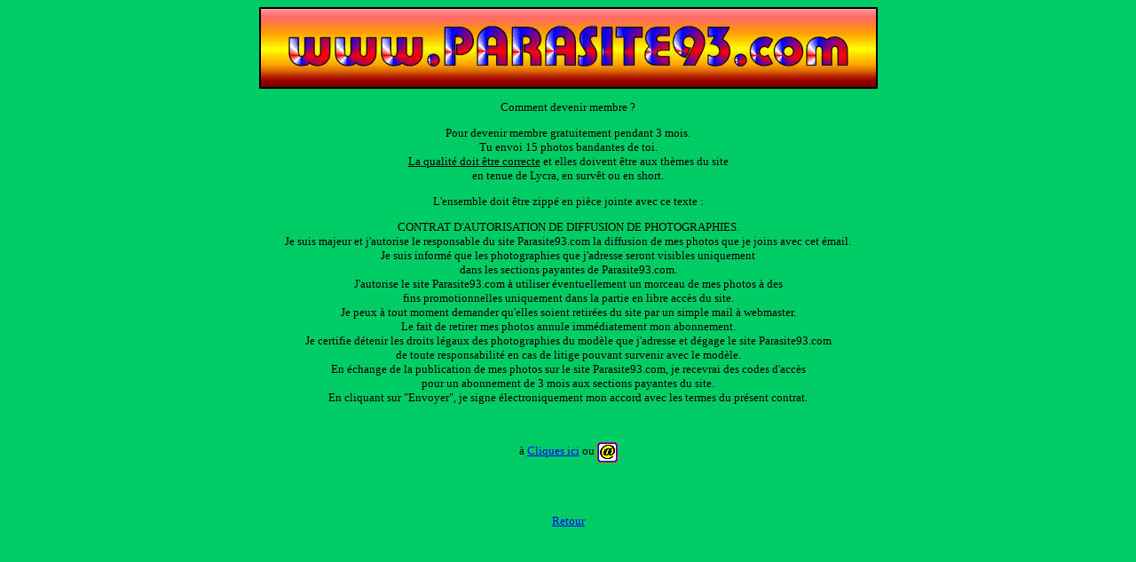

--- FILE ---
content_type: text/html; charset=UTF-8
request_url: http://parasite93.com/demo/members.php?l=fr&e=mo
body_size: 1917
content:
<html>

<head>
<title>Membres</title>
<LINK REL="SHORTCUT ICON" HREF="favicon.ico">
<meta http-equiv="content-type" content="text/html; charset=utf-8" />
<META HTTP-EQUIV="Content-language" CONTENT="fr,en">
<META NAME="Description" CONTENT="Site pour les mecs branches fringues de sports. Site for lycra shorts tracksuits lovers.">
<META NAME="Keywords" CONTENT="lycra, survet, amateur, survetement, gay, slips, foot, short, mec, sport, film, video, photos, mecs, muscle, videos, sexy, nylon, x, slip, homosexuel, sexe, images, homo, boxer, toplist, films, xxx, string, sous vetement, site gay, images gay, tracksuit, french, nude, boy, lovers, erotic, sex, sportswear, men, pics, pictures, bum, movies, young men, stud, jocks, naked, hot, speedo, underwear, guys, shorts, tracksuits, jacket, pant, shirt, spandex, sportmen, picture, fetish, gallery, body, thongs, overgaments, sweats, soccer, swim wear, gay fetish, gay personals, gay sex, gay sport, sweat suit, lycra arse, cock in lycra">
<META NAME="Author" CONTENT="Parasite">
<META NAME="Copyright" CONTENT="Copyright 2002 - 2025 Parasite93.com">
<META NAME="Expires" CONTENT="never">
<META NAME="Revisit-after" CONTENT="30 days">
<META NAME="robots" CONTENT="index, follow">
<META NAME="Identifier-url" CONTENT="http://www.parasite93.com/">
<META NAME="generator" CONTENT="Microsoft FP exp2.0">
<LINK REL="SHORTCUT ICON" HREF="http://www.parasite93.com/favicon.ico">
<LINK REL="meta" href="http://www.parasite93.com/labels.rdf" type="application/rdf+xml" title="ICRA labels" />
<LINK REL="stylesheet" href="style_i.css" \/><META NAME="viewport" content="width=device-width, initial-scale=1.0" \/></head>



<body bgcolor=#00CC66 text=#000000 link=blue vlink=#0066FF alink=red style="font-family:Tahoma; font-size:small; color:black>"
<p align="center"> </p>
<p align="center"><img src="decors/logo.png" width="693" height="88" border="2" alt="Parasite93 Club X"></p>

<p align=center>Comment devenir membre ?</p><p align=center>Pour devenir membre gratuitement pendant 3 mois.<br>Tu envoi 15 photos bandantes de toi.<br><u>La qualité doit être correcte</u> et elles doivent être aux thèmes du site<br>en tenue de Lycra, en survêt ou en short.</p><p align=center>L'ensemble doit être zippé en pièce jointe avec ce texte :</p><p align=center>CONTRAT D'AUTORISATION DE DIFFUSION DE PHOTOGRAPHIES.<br>Je suis majeur et j'autorise le responsable du site Parasite93.com la diffusion de mes photos que je joins avec cet émail.<br>Je suis informé que les photographies que j'adresse seront visibles uniquement<br> dans les sections payantes de Parasite93.com.<br>J'autorise le site Parasite93.com à utiliser éventuellement un morceau de mes photos à des<br> fins promotionnelles uniquement dans la partie en libre accès du site.<br>Je peux à tout moment demander qu'elles soient retirées du site par un simple mail à webmaster.<br>Le fait de retirer mes photos annule immédiatement mon abonnement.<br>Je certifie détenir les droits légaux des photographies du modèle que j'adresse et dégage le site Parasite93.com<br> de toute responsabilité en cas de litige pouvant survenir avec le modèle.<br> En échange de la publication de mes photos sur le site Parasite93.com, je recevrai des codes d'accès<br> pour un abonnement de 3 mois aux sections payantes du site.<br>En cliquant sur &quot;Envoyer&quot;, je signe électroniquement mon accord avec les termes du présent contrat.</p><br><p align=center>à  <a href=mailto:parasite93@parasite93.com?subject=Mes_pics>Cliques ici</a> ou <a href="javascript:window.open('decors/wmn.jpg','','width=352,height=120,left=10,top=10');void('')"><img src='decors/e.gif' width=23 height=23 border=0 align=absmiddle></a></p><br><br><p align=center><a href=index.php?l=fr&e=mo>Retour</a></p>
<br><br>
<p align="center"></p>
</body>

</html>


--- FILE ---
content_type: text/css
request_url: http://parasite93.com/demo/style_i.css
body_size: 615
content:
@media (max-width: 640px) {
    * {
        box-sizing: border-box;
    }

    /* passer body (et tous les �l�ments de largeur fixe) en largeur automatique */

    body {
        width: auto;
        margin: 0;
        padding: 0;
    }

    /* fixer une largeur maximale de 100% aux �l�ments potentiellement probl�matiques */

    img,
    table,
    td,
    blockquote,
    code,
    pre,
    textarea,
    input,
    iframe,
    object,
    embed,
    video {
        max-width: 100%;
    }

    /* conserver le ratio des images */

    img {
        height: auto;
    }

    /* gestion des mots longs */

    textarea,
    table,
    td,
    th,
    code,
    pre,
    samp {
        -webkit-hyphens: auto; /* c�sure propre */
        -moz-hyphens: auto;
        hyphens: auto;
        word-wrap: break-word; /* passage � la ligne forc� */
    }

    code,
    pre,
    samp {
        white-space: pre-wrap; /* passage � la ligne sp�cifique pour les �l�ments � ch�sse fixe */
    }

    /* Passer � une seule colonne (� appliquer aux �l�ments multi-colonnes) */

    .element1,
    .element2 {
        float: none;
        width: auto;
    }

    /* masquer les �l�ments superflus */

    .hide_mobile {
        display: none !important;
    }


}
@media (max-device-width:768px) and (orientation: landscape) {
  html {
   -webkit-text-size-adjust: 100%;
   -ms-text-size-adjust: 100%;
  }
}